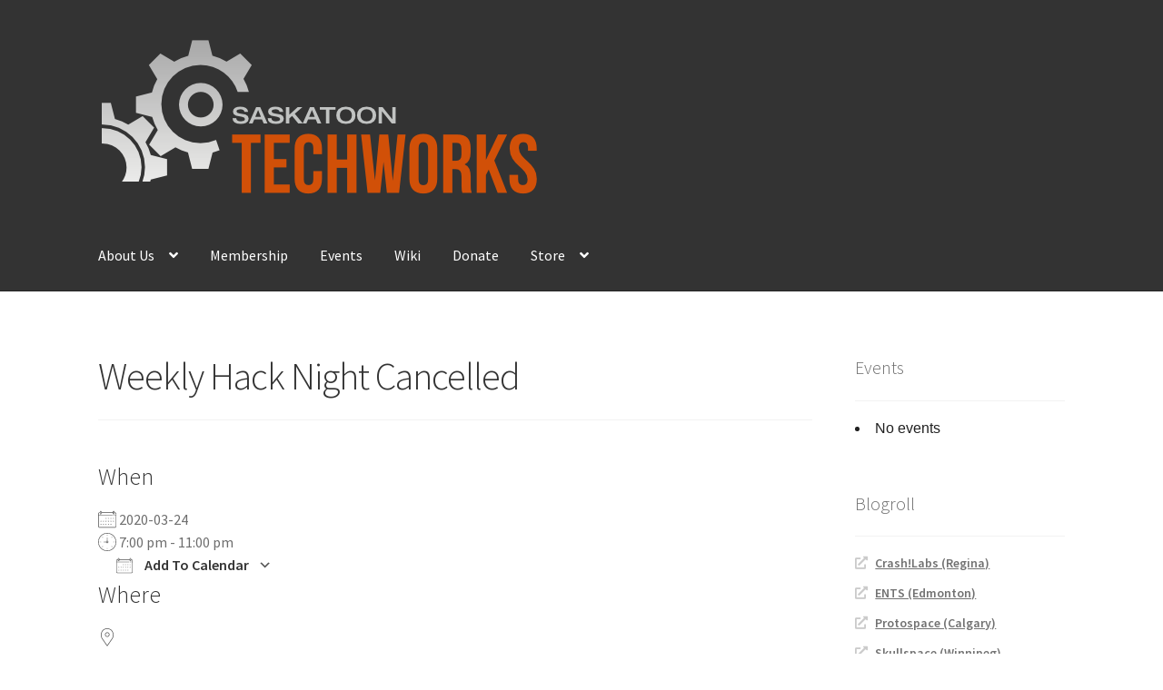

--- FILE ---
content_type: text/html; charset=UTF-8
request_url: https://sktechworks.ca/events/weekly-hack-night-168/
body_size: 11899
content:
<!doctype html>
<html lang="en-US">
<head>
<meta charset="UTF-8">
<meta name="viewport" content="width=device-width, initial-scale=1">
<link rel="profile" href="http://gmpg.org/xfn/11">
<link rel="pingback" href="https://sktechworks.ca/xmlrpc.php">

<title>Weekly Hack Night Cancelled &#8211; Saskatoon TechWorks</title>
<meta name='robots' content='max-image-preview:large' />
	<style>img:is([sizes="auto" i], [sizes^="auto," i]) { contain-intrinsic-size: 3000px 1500px }</style>
	<link rel='dns-prefetch' href='//www.googletagmanager.com' />
<link rel='dns-prefetch' href='//fonts.googleapis.com' />
<link rel="alternate" type="application/rss+xml" title="Saskatoon TechWorks &raquo; Feed" href="https://sktechworks.ca/feed/" />
        <script type="text/javascript">
        (function() {
            document.addEventListener('DOMContentLoaded', function() {
                var images = document.querySelectorAll('img[data-wp-on-async--click]');
                for (var i = 0; i < images.length; i++) {
                    var img = images[i];
                    var attributes = img.attributes;
                    for (var j = attributes.length - 1; j >= 0; j--) {
                        var attr = attributes[j];
                        if (attr.name.indexOf('data-wp-') === 0) {
                            img.removeAttribute(attr.name);
                        }
                    }
                }
            });
            
            document.addEventListener('click', function(e) {
                var target = e.target;
                
                if (target.tagName === 'IMG' && target.hasAttribute('data-wp-on-async--click')) {
                    e.preventDefault();
                    e.stopPropagation();
                    e.stopImmediatePropagation();
                    return false;
                }
                
                if (target.tagName === 'A' && target.querySelector('img[data-wp-on-async--click]')) {
                    e.preventDefault();
                    e.stopPropagation();
                    e.stopImmediatePropagation();
                    return false;
                }
            }, true);
        })();
        </script>
        <script>
window._wpemojiSettings = {"baseUrl":"https:\/\/s.w.org\/images\/core\/emoji\/16.0.1\/72x72\/","ext":".png","svgUrl":"https:\/\/s.w.org\/images\/core\/emoji\/16.0.1\/svg\/","svgExt":".svg","source":{"concatemoji":"https:\/\/sktechworks.ca\/wp-includes\/js\/wp-emoji-release.min.js?ver=6.8.3"}};
/*! This file is auto-generated */
!function(s,n){var o,i,e;function c(e){try{var t={supportTests:e,timestamp:(new Date).valueOf()};sessionStorage.setItem(o,JSON.stringify(t))}catch(e){}}function p(e,t,n){e.clearRect(0,0,e.canvas.width,e.canvas.height),e.fillText(t,0,0);var t=new Uint32Array(e.getImageData(0,0,e.canvas.width,e.canvas.height).data),a=(e.clearRect(0,0,e.canvas.width,e.canvas.height),e.fillText(n,0,0),new Uint32Array(e.getImageData(0,0,e.canvas.width,e.canvas.height).data));return t.every(function(e,t){return e===a[t]})}function u(e,t){e.clearRect(0,0,e.canvas.width,e.canvas.height),e.fillText(t,0,0);for(var n=e.getImageData(16,16,1,1),a=0;a<n.data.length;a++)if(0!==n.data[a])return!1;return!0}function f(e,t,n,a){switch(t){case"flag":return n(e,"\ud83c\udff3\ufe0f\u200d\u26a7\ufe0f","\ud83c\udff3\ufe0f\u200b\u26a7\ufe0f")?!1:!n(e,"\ud83c\udde8\ud83c\uddf6","\ud83c\udde8\u200b\ud83c\uddf6")&&!n(e,"\ud83c\udff4\udb40\udc67\udb40\udc62\udb40\udc65\udb40\udc6e\udb40\udc67\udb40\udc7f","\ud83c\udff4\u200b\udb40\udc67\u200b\udb40\udc62\u200b\udb40\udc65\u200b\udb40\udc6e\u200b\udb40\udc67\u200b\udb40\udc7f");case"emoji":return!a(e,"\ud83e\udedf")}return!1}function g(e,t,n,a){var r="undefined"!=typeof WorkerGlobalScope&&self instanceof WorkerGlobalScope?new OffscreenCanvas(300,150):s.createElement("canvas"),o=r.getContext("2d",{willReadFrequently:!0}),i=(o.textBaseline="top",o.font="600 32px Arial",{});return e.forEach(function(e){i[e]=t(o,e,n,a)}),i}function t(e){var t=s.createElement("script");t.src=e,t.defer=!0,s.head.appendChild(t)}"undefined"!=typeof Promise&&(o="wpEmojiSettingsSupports",i=["flag","emoji"],n.supports={everything:!0,everythingExceptFlag:!0},e=new Promise(function(e){s.addEventListener("DOMContentLoaded",e,{once:!0})}),new Promise(function(t){var n=function(){try{var e=JSON.parse(sessionStorage.getItem(o));if("object"==typeof e&&"number"==typeof e.timestamp&&(new Date).valueOf()<e.timestamp+604800&&"object"==typeof e.supportTests)return e.supportTests}catch(e){}return null}();if(!n){if("undefined"!=typeof Worker&&"undefined"!=typeof OffscreenCanvas&&"undefined"!=typeof URL&&URL.createObjectURL&&"undefined"!=typeof Blob)try{var e="postMessage("+g.toString()+"("+[JSON.stringify(i),f.toString(),p.toString(),u.toString()].join(",")+"));",a=new Blob([e],{type:"text/javascript"}),r=new Worker(URL.createObjectURL(a),{name:"wpTestEmojiSupports"});return void(r.onmessage=function(e){c(n=e.data),r.terminate(),t(n)})}catch(e){}c(n=g(i,f,p,u))}t(n)}).then(function(e){for(var t in e)n.supports[t]=e[t],n.supports.everything=n.supports.everything&&n.supports[t],"flag"!==t&&(n.supports.everythingExceptFlag=n.supports.everythingExceptFlag&&n.supports[t]);n.supports.everythingExceptFlag=n.supports.everythingExceptFlag&&!n.supports.flag,n.DOMReady=!1,n.readyCallback=function(){n.DOMReady=!0}}).then(function(){return e}).then(function(){var e;n.supports.everything||(n.readyCallback(),(e=n.source||{}).concatemoji?t(e.concatemoji):e.wpemoji&&e.twemoji&&(t(e.twemoji),t(e.wpemoji)))}))}((window,document),window._wpemojiSettings);
</script>
<style id='wp-emoji-styles-inline-css'>

	img.wp-smiley, img.emoji {
		display: inline !important;
		border: none !important;
		box-shadow: none !important;
		height: 1em !important;
		width: 1em !important;
		margin: 0 0.07em !important;
		vertical-align: -0.1em !important;
		background: none !important;
		padding: 0 !important;
	}
</style>
<link rel='stylesheet' id='wp-block-library-css' href='https://sktechworks.ca/wp-content/plugins/gutenberg/build/block-library/style.css?ver=21.9.0' media='all' />
<link rel='stylesheet' id='wp-block-library-theme-css' href='https://sktechworks.ca/wp-content/plugins/gutenberg/build/block-library/theme.css?ver=21.9.0' media='all' />
<style id='classic-theme-styles-inline-css'>
/*! This file is auto-generated */
.wp-block-button__link{color:#fff;background-color:#32373c;border-radius:9999px;box-shadow:none;text-decoration:none;padding:calc(.667em + 2px) calc(1.333em + 2px);font-size:1.125em}.wp-block-file__button{background:#32373c;color:#fff;text-decoration:none}
</style>
<link rel='stylesheet' id='storefront-gutenberg-blocks-css' href='https://sktechworks.ca/wp-content/themes/storefront/assets/css/base/gutenberg-blocks.css?ver=4.6.1' media='all' />
<style id='storefront-gutenberg-blocks-inline-css'>

				.wp-block-button__link:not(.has-text-color) {
					color: #333333;
				}

				.wp-block-button__link:not(.has-text-color):hover,
				.wp-block-button__link:not(.has-text-color):focus,
				.wp-block-button__link:not(.has-text-color):active {
					color: #333333;
				}

				.wp-block-button__link:not(.has-background) {
					background-color: #eeeeee;
				}

				.wp-block-button__link:not(.has-background):hover,
				.wp-block-button__link:not(.has-background):focus,
				.wp-block-button__link:not(.has-background):active {
					border-color: #d5d5d5;
					background-color: #d5d5d5;
				}

				.wc-block-grid__products .wc-block-grid__product .wp-block-button__link {
					background-color: #eeeeee;
					border-color: #eeeeee;
					color: #333333;
				}

				.wp-block-quote footer,
				.wp-block-quote cite,
				.wp-block-quote__citation {
					color: #6d6d6d;
				}

				.wp-block-pullquote cite,
				.wp-block-pullquote footer,
				.wp-block-pullquote__citation {
					color: #6d6d6d;
				}

				.wp-block-image figcaption {
					color: #6d6d6d;
				}

				.wp-block-separator.is-style-dots::before {
					color: #333333;
				}

				.wp-block-file a.wp-block-file__button {
					color: #333333;
					background-color: #eeeeee;
					border-color: #eeeeee;
				}

				.wp-block-file a.wp-block-file__button:hover,
				.wp-block-file a.wp-block-file__button:focus,
				.wp-block-file a.wp-block-file__button:active {
					color: #333333;
					background-color: #d5d5d5;
				}

				.wp-block-code,
				.wp-block-preformatted pre {
					color: #6d6d6d;
				}

				.wp-block-table:not( .has-background ):not( .is-style-stripes ) tbody tr:nth-child(2n) td {
					background-color: #fdfdfd;
				}

				.wp-block-cover .wp-block-cover__inner-container h1:not(.has-text-color),
				.wp-block-cover .wp-block-cover__inner-container h2:not(.has-text-color),
				.wp-block-cover .wp-block-cover__inner-container h3:not(.has-text-color),
				.wp-block-cover .wp-block-cover__inner-container h4:not(.has-text-color),
				.wp-block-cover .wp-block-cover__inner-container h5:not(.has-text-color),
				.wp-block-cover .wp-block-cover__inner-container h6:not(.has-text-color) {
					color: #000000;
				}

				.wc-block-components-price-slider__range-input-progress,
				.rtl .wc-block-components-price-slider__range-input-progress {
					--range-color: #222222;
				}

				/* Target only IE11 */
				@media all and (-ms-high-contrast: none), (-ms-high-contrast: active) {
					.wc-block-components-price-slider__range-input-progress {
						background: #222222;
					}
				}

				.wc-block-components-button:not(.is-link) {
					background-color: #333333;
					color: #ffffff;
				}

				.wc-block-components-button:not(.is-link):hover,
				.wc-block-components-button:not(.is-link):focus,
				.wc-block-components-button:not(.is-link):active {
					background-color: #1a1a1a;
					color: #ffffff;
				}

				.wc-block-components-button:not(.is-link):disabled {
					background-color: #333333;
					color: #ffffff;
				}

				.wc-block-cart__submit-container {
					background-color: #ffffff;
				}

				.wc-block-cart__submit-container::before {
					color: rgba(220,220,220,0.5);
				}

				.wc-block-components-order-summary-item__quantity {
					background-color: #ffffff;
					border-color: #6d6d6d;
					box-shadow: 0 0 0 2px #ffffff;
					color: #6d6d6d;
				}
			
</style>
<link rel='stylesheet' id='events-manager-css' href='https://sktechworks.ca/wp-content/plugins/events-manager/includes/css/events-manager.min.css?ver=7.2.2.1' media='all' />
<style id='global-styles-inline-css'>
:root{--wp--preset--aspect-ratio--square: 1;--wp--preset--aspect-ratio--4-3: 4/3;--wp--preset--aspect-ratio--3-4: 3/4;--wp--preset--aspect-ratio--3-2: 3/2;--wp--preset--aspect-ratio--2-3: 2/3;--wp--preset--aspect-ratio--16-9: 16/9;--wp--preset--aspect-ratio--9-16: 9/16;--wp--preset--color--black: #000000;--wp--preset--color--cyan-bluish-gray: #abb8c3;--wp--preset--color--white: #ffffff;--wp--preset--color--pale-pink: #f78da7;--wp--preset--color--vivid-red: #cf2e2e;--wp--preset--color--luminous-vivid-orange: #ff6900;--wp--preset--color--luminous-vivid-amber: #fcb900;--wp--preset--color--light-green-cyan: #7bdcb5;--wp--preset--color--vivid-green-cyan: #00d084;--wp--preset--color--pale-cyan-blue: #8ed1fc;--wp--preset--color--vivid-cyan-blue: #0693e3;--wp--preset--color--vivid-purple: #9b51e0;--wp--preset--gradient--vivid-cyan-blue-to-vivid-purple: linear-gradient(135deg,rgb(6,147,227) 0%,rgb(155,81,224) 100%);--wp--preset--gradient--light-green-cyan-to-vivid-green-cyan: linear-gradient(135deg,rgb(122,220,180) 0%,rgb(0,208,130) 100%);--wp--preset--gradient--luminous-vivid-amber-to-luminous-vivid-orange: linear-gradient(135deg,rgb(252,185,0) 0%,rgb(255,105,0) 100%);--wp--preset--gradient--luminous-vivid-orange-to-vivid-red: linear-gradient(135deg,rgb(255,105,0) 0%,rgb(207,46,46) 100%);--wp--preset--gradient--very-light-gray-to-cyan-bluish-gray: linear-gradient(135deg,rgb(238,238,238) 0%,rgb(169,184,195) 100%);--wp--preset--gradient--cool-to-warm-spectrum: linear-gradient(135deg,rgb(74,234,220) 0%,rgb(151,120,209) 20%,rgb(207,42,186) 40%,rgb(238,44,130) 60%,rgb(251,105,98) 80%,rgb(254,248,76) 100%);--wp--preset--gradient--blush-light-purple: linear-gradient(135deg,rgb(255,206,236) 0%,rgb(152,150,240) 100%);--wp--preset--gradient--blush-bordeaux: linear-gradient(135deg,rgb(254,205,165) 0%,rgb(254,45,45) 50%,rgb(107,0,62) 100%);--wp--preset--gradient--luminous-dusk: linear-gradient(135deg,rgb(255,203,112) 0%,rgb(199,81,192) 50%,rgb(65,88,208) 100%);--wp--preset--gradient--pale-ocean: linear-gradient(135deg,rgb(255,245,203) 0%,rgb(182,227,212) 50%,rgb(51,167,181) 100%);--wp--preset--gradient--electric-grass: linear-gradient(135deg,rgb(202,248,128) 0%,rgb(113,206,126) 100%);--wp--preset--gradient--midnight: linear-gradient(135deg,rgb(2,3,129) 0%,rgb(40,116,252) 100%);--wp--preset--font-size--small: 14px;--wp--preset--font-size--medium: 23px;--wp--preset--font-size--large: 26px;--wp--preset--font-size--x-large: 42px;--wp--preset--font-size--normal: 16px;--wp--preset--font-size--huge: 37px;--wp--preset--spacing--20: 0.44rem;--wp--preset--spacing--30: 0.67rem;--wp--preset--spacing--40: 1rem;--wp--preset--spacing--50: 1.5rem;--wp--preset--spacing--60: 2.25rem;--wp--preset--spacing--70: 3.38rem;--wp--preset--spacing--80: 5.06rem;--wp--preset--shadow--natural: 6px 6px 9px rgba(0, 0, 0, 0.2);--wp--preset--shadow--deep: 12px 12px 50px rgba(0, 0, 0, 0.4);--wp--preset--shadow--sharp: 6px 6px 0px rgba(0, 0, 0, 0.2);--wp--preset--shadow--outlined: 6px 6px 0px -3px rgb(255, 255, 255), 6px 6px rgb(0, 0, 0);--wp--preset--shadow--crisp: 6px 6px 0px rgb(0, 0, 0);}:root :where(.is-layout-flow) > :first-child{margin-block-start: 0;}:root :where(.is-layout-flow) > :last-child{margin-block-end: 0;}:root :where(.is-layout-flow) > *{margin-block-start: 24px;margin-block-end: 0;}:root :where(.is-layout-constrained) > :first-child{margin-block-start: 0;}:root :where(.is-layout-constrained) > :last-child{margin-block-end: 0;}:root :where(.is-layout-constrained) > *{margin-block-start: 24px;margin-block-end: 0;}:root :where(.is-layout-flex){gap: 24px;}:root :where(.is-layout-grid){gap: 24px;}body .is-layout-flex{display: flex;}.is-layout-flex{flex-wrap: wrap;align-items: center;}.is-layout-flex > :is(*, div){margin: 0;}body .is-layout-grid{display: grid;}.is-layout-grid > :is(*, div){margin: 0;}.has-black-color{color: var(--wp--preset--color--black) !important;}.has-cyan-bluish-gray-color{color: var(--wp--preset--color--cyan-bluish-gray) !important;}.has-white-color{color: var(--wp--preset--color--white) !important;}.has-pale-pink-color{color: var(--wp--preset--color--pale-pink) !important;}.has-vivid-red-color{color: var(--wp--preset--color--vivid-red) !important;}.has-luminous-vivid-orange-color{color: var(--wp--preset--color--luminous-vivid-orange) !important;}.has-luminous-vivid-amber-color{color: var(--wp--preset--color--luminous-vivid-amber) !important;}.has-light-green-cyan-color{color: var(--wp--preset--color--light-green-cyan) !important;}.has-vivid-green-cyan-color{color: var(--wp--preset--color--vivid-green-cyan) !important;}.has-pale-cyan-blue-color{color: var(--wp--preset--color--pale-cyan-blue) !important;}.has-vivid-cyan-blue-color{color: var(--wp--preset--color--vivid-cyan-blue) !important;}.has-vivid-purple-color{color: var(--wp--preset--color--vivid-purple) !important;}.has-black-background-color{background-color: var(--wp--preset--color--black) !important;}.has-cyan-bluish-gray-background-color{background-color: var(--wp--preset--color--cyan-bluish-gray) !important;}.has-white-background-color{background-color: var(--wp--preset--color--white) !important;}.has-pale-pink-background-color{background-color: var(--wp--preset--color--pale-pink) !important;}.has-vivid-red-background-color{background-color: var(--wp--preset--color--vivid-red) !important;}.has-luminous-vivid-orange-background-color{background-color: var(--wp--preset--color--luminous-vivid-orange) !important;}.has-luminous-vivid-amber-background-color{background-color: var(--wp--preset--color--luminous-vivid-amber) !important;}.has-light-green-cyan-background-color{background-color: var(--wp--preset--color--light-green-cyan) !important;}.has-vivid-green-cyan-background-color{background-color: var(--wp--preset--color--vivid-green-cyan) !important;}.has-pale-cyan-blue-background-color{background-color: var(--wp--preset--color--pale-cyan-blue) !important;}.has-vivid-cyan-blue-background-color{background-color: var(--wp--preset--color--vivid-cyan-blue) !important;}.has-vivid-purple-background-color{background-color: var(--wp--preset--color--vivid-purple) !important;}.has-black-border-color{border-color: var(--wp--preset--color--black) !important;}.has-cyan-bluish-gray-border-color{border-color: var(--wp--preset--color--cyan-bluish-gray) !important;}.has-white-border-color{border-color: var(--wp--preset--color--white) !important;}.has-pale-pink-border-color{border-color: var(--wp--preset--color--pale-pink) !important;}.has-vivid-red-border-color{border-color: var(--wp--preset--color--vivid-red) !important;}.has-luminous-vivid-orange-border-color{border-color: var(--wp--preset--color--luminous-vivid-orange) !important;}.has-luminous-vivid-amber-border-color{border-color: var(--wp--preset--color--luminous-vivid-amber) !important;}.has-light-green-cyan-border-color{border-color: var(--wp--preset--color--light-green-cyan) !important;}.has-vivid-green-cyan-border-color{border-color: var(--wp--preset--color--vivid-green-cyan) !important;}.has-pale-cyan-blue-border-color{border-color: var(--wp--preset--color--pale-cyan-blue) !important;}.has-vivid-cyan-blue-border-color{border-color: var(--wp--preset--color--vivid-cyan-blue) !important;}.has-vivid-purple-border-color{border-color: var(--wp--preset--color--vivid-purple) !important;}.has-vivid-cyan-blue-to-vivid-purple-gradient-background{background: var(--wp--preset--gradient--vivid-cyan-blue-to-vivid-purple) !important;}.has-light-green-cyan-to-vivid-green-cyan-gradient-background{background: var(--wp--preset--gradient--light-green-cyan-to-vivid-green-cyan) !important;}.has-luminous-vivid-amber-to-luminous-vivid-orange-gradient-background{background: var(--wp--preset--gradient--luminous-vivid-amber-to-luminous-vivid-orange) !important;}.has-luminous-vivid-orange-to-vivid-red-gradient-background{background: var(--wp--preset--gradient--luminous-vivid-orange-to-vivid-red) !important;}.has-very-light-gray-to-cyan-bluish-gray-gradient-background{background: var(--wp--preset--gradient--very-light-gray-to-cyan-bluish-gray) !important;}.has-cool-to-warm-spectrum-gradient-background{background: var(--wp--preset--gradient--cool-to-warm-spectrum) !important;}.has-blush-light-purple-gradient-background{background: var(--wp--preset--gradient--blush-light-purple) !important;}.has-blush-bordeaux-gradient-background{background: var(--wp--preset--gradient--blush-bordeaux) !important;}.has-luminous-dusk-gradient-background{background: var(--wp--preset--gradient--luminous-dusk) !important;}.has-pale-ocean-gradient-background{background: var(--wp--preset--gradient--pale-ocean) !important;}.has-electric-grass-gradient-background{background: var(--wp--preset--gradient--electric-grass) !important;}.has-midnight-gradient-background{background: var(--wp--preset--gradient--midnight) !important;}.has-small-font-size{font-size: var(--wp--preset--font-size--small) !important;}.has-medium-font-size{font-size: var(--wp--preset--font-size--medium) !important;}.has-large-font-size{font-size: var(--wp--preset--font-size--large) !important;}.has-x-large-font-size{font-size: var(--wp--preset--font-size--x-large) !important;}
:root :where(.wp-block-pullquote){font-size: 1.5em;line-height: 1.6;}
</style>
<link rel='stylesheet' id='sharify-css' href='https://sktechworks.ca/wp-content/plugins/sharify/sharify-style.php' media='all' />
<link rel='stylesheet' id='sharify-icon-css' href='https://sktechworks.ca/wp-content/plugins/sharify/icon/css/sharify.css' media='all' />
<link rel='stylesheet' id='sharify-font-css' href='https://fonts.googleapis.com/css?family=Roboto+Condensed:400' media='all' />
<link rel='stylesheet' id='storefront-style-css' href='https://sktechworks.ca/wp-content/themes/storefront/style.css?ver=4.6.1' media='all' />
<style id='storefront-style-inline-css'>

			.main-navigation ul li a,
			.site-title a,
			ul.menu li a,
			.site-branding h1 a,
			button.menu-toggle,
			button.menu-toggle:hover,
			.handheld-navigation .dropdown-toggle {
				color: #ffffff;
			}

			button.menu-toggle,
			button.menu-toggle:hover {
				border-color: #ffffff;
			}

			.main-navigation ul li a:hover,
			.main-navigation ul li:hover > a,
			.site-title a:hover,
			.site-header ul.menu li.current-menu-item > a {
				color: #ffffff;
			}

			table:not( .has-background ) th {
				background-color: #f8f8f8;
			}

			table:not( .has-background ) tbody td {
				background-color: #fdfdfd;
			}

			table:not( .has-background ) tbody tr:nth-child(2n) td,
			fieldset,
			fieldset legend {
				background-color: #fbfbfb;
			}

			.site-header,
			.secondary-navigation ul ul,
			.main-navigation ul.menu > li.menu-item-has-children:after,
			.secondary-navigation ul.menu ul,
			.storefront-handheld-footer-bar,
			.storefront-handheld-footer-bar ul li > a,
			.storefront-handheld-footer-bar ul li.search .site-search,
			button.menu-toggle,
			button.menu-toggle:hover {
				background-color: #333333;
			}

			p.site-description,
			.site-header,
			.storefront-handheld-footer-bar {
				color: #bbbbbb;
			}

			button.menu-toggle:after,
			button.menu-toggle:before,
			button.menu-toggle span:before {
				background-color: #ffffff;
			}

			h1, h2, h3, h4, h5, h6, .wc-block-grid__product-title {
				color: #333333;
			}

			.widget h1 {
				border-bottom-color: #333333;
			}

			body,
			.secondary-navigation a {
				color: #6d6d6d;
			}

			.widget-area .widget a,
			.hentry .entry-header .posted-on a,
			.hentry .entry-header .post-author a,
			.hentry .entry-header .post-comments a,
			.hentry .entry-header .byline a {
				color: #727272;
			}

			a {
				color: #222222;
			}

			a:focus,
			button:focus,
			.button.alt:focus,
			input:focus,
			textarea:focus,
			input[type="button"]:focus,
			input[type="reset"]:focus,
			input[type="submit"]:focus,
			input[type="email"]:focus,
			input[type="tel"]:focus,
			input[type="url"]:focus,
			input[type="password"]:focus,
			input[type="search"]:focus {
				outline-color: #222222;
			}

			button, input[type="button"], input[type="reset"], input[type="submit"], .button, .widget a.button {
				background-color: #eeeeee;
				border-color: #eeeeee;
				color: #333333;
			}

			button:hover, input[type="button"]:hover, input[type="reset"]:hover, input[type="submit"]:hover, .button:hover, .widget a.button:hover {
				background-color: #d5d5d5;
				border-color: #d5d5d5;
				color: #333333;
			}

			button.alt, input[type="button"].alt, input[type="reset"].alt, input[type="submit"].alt, .button.alt, .widget-area .widget a.button.alt {
				background-color: #333333;
				border-color: #333333;
				color: #ffffff;
			}

			button.alt:hover, input[type="button"].alt:hover, input[type="reset"].alt:hover, input[type="submit"].alt:hover, .button.alt:hover, .widget-area .widget a.button.alt:hover {
				background-color: #1a1a1a;
				border-color: #1a1a1a;
				color: #ffffff;
			}

			.pagination .page-numbers li .page-numbers.current {
				background-color: #e6e6e6;
				color: #636363;
			}

			#comments .comment-list .comment-content .comment-text {
				background-color: #f8f8f8;
			}

			.site-footer {
				background-color: #f0f0f0;
				color: #6d6d6d;
			}

			.site-footer a:not(.button):not(.components-button) {
				color: #333333;
			}

			.site-footer .storefront-handheld-footer-bar a:not(.button):not(.components-button) {
				color: #ffffff;
			}

			.site-footer h1, .site-footer h2, .site-footer h3, .site-footer h4, .site-footer h5, .site-footer h6, .site-footer .widget .widget-title, .site-footer .widget .widgettitle {
				color: #333333;
			}

			.page-template-template-homepage.has-post-thumbnail .type-page.has-post-thumbnail .entry-title {
				color: #000000;
			}

			.page-template-template-homepage.has-post-thumbnail .type-page.has-post-thumbnail .entry-content {
				color: #000000;
			}

			@media screen and ( min-width: 768px ) {
				.secondary-navigation ul.menu a:hover {
					color: #d4d4d4;
				}

				.secondary-navigation ul.menu a {
					color: #bbbbbb;
				}

				.main-navigation ul.menu ul.sub-menu,
				.main-navigation ul.nav-menu ul.children {
					background-color: #242424;
				}

				.site-header {
					border-bottom-color: #242424;
				}
			}
</style>
<link rel='stylesheet' id='storefront-icons-css' href='https://sktechworks.ca/wp-content/themes/storefront/assets/css/base/icons.css?ver=4.6.1' media='all' />
<link rel='stylesheet' id='storefront-fonts-css' href='https://fonts.googleapis.com/css?family=Source+Sans+Pro%3A400%2C300%2C300italic%2C400italic%2C600%2C700%2C900&#038;subset=latin%2Clatin-ext&#038;ver=4.6.1' media='all' />
<link rel='stylesheet' id='slb_core-css' href='https://sktechworks.ca/wp-content/plugins/simple-lightbox/client/css/app.css?ver=2.9.4' media='all' />
<link rel='stylesheet' id='custom-css-css' href='https://sktechworks.ca/wp-content/plugins/theme-customisations/custom/style.css?ver=6.8.3' media='all' />
<script src="https://sktechworks.ca/wp-includes/js/jquery/jquery.min.js?ver=3.7.1" id="jquery-core-js"></script>
<script src="https://sktechworks.ca/wp-includes/js/jquery/jquery-migrate.min.js?ver=3.4.1" id="jquery-migrate-js"></script>
<script src="https://sktechworks.ca/wp-includes/js/jquery/ui/core.min.js?ver=1.13.3" id="jquery-ui-core-js"></script>
<script src="https://sktechworks.ca/wp-includes/js/jquery/ui/mouse.min.js?ver=1.13.3" id="jquery-ui-mouse-js"></script>
<script src="https://sktechworks.ca/wp-includes/js/jquery/ui/sortable.min.js?ver=1.13.3" id="jquery-ui-sortable-js"></script>
<script src="https://sktechworks.ca/wp-includes/js/jquery/ui/datepicker.min.js?ver=1.13.3" id="jquery-ui-datepicker-js"></script>
<script id="jquery-ui-datepicker-js-after">
jQuery(function(jQuery){jQuery.datepicker.setDefaults({"closeText":"Close","currentText":"Today","monthNames":["January","February","March","April","May","June","July","August","September","October","November","December"],"monthNamesShort":["Jan","Feb","Mar","Apr","May","Jun","Jul","Aug","Sep","Oct","Nov","Dec"],"nextText":"Next","prevText":"Previous","dayNames":["Sunday","Monday","Tuesday","Wednesday","Thursday","Friday","Saturday"],"dayNamesShort":["Sun","Mon","Tue","Wed","Thu","Fri","Sat"],"dayNamesMin":["S","M","T","W","T","F","S"],"dateFormat":"yy-mm-dd","firstDay":0,"isRTL":false});});
</script>
<script src="https://sktechworks.ca/wp-includes/js/jquery/ui/resizable.min.js?ver=1.13.3" id="jquery-ui-resizable-js"></script>
<script src="https://sktechworks.ca/wp-includes/js/jquery/ui/draggable.min.js?ver=1.13.3" id="jquery-ui-draggable-js"></script>
<script src="https://sktechworks.ca/wp-includes/js/jquery/ui/controlgroup.min.js?ver=1.13.3" id="jquery-ui-controlgroup-js"></script>
<script src="https://sktechworks.ca/wp-includes/js/jquery/ui/checkboxradio.min.js?ver=1.13.3" id="jquery-ui-checkboxradio-js"></script>
<script src="https://sktechworks.ca/wp-includes/js/jquery/ui/button.min.js?ver=1.13.3" id="jquery-ui-button-js"></script>
<script src="https://sktechworks.ca/wp-includes/js/jquery/ui/dialog.min.js?ver=1.13.3" id="jquery-ui-dialog-js"></script>
<script id="events-manager-js-extra">
var EM = {"ajaxurl":"https:\/\/sktechworks.ca\/wp-admin\/admin-ajax.php","locationajaxurl":"https:\/\/sktechworks.ca\/wp-admin\/admin-ajax.php?action=locations_search","firstDay":"0","locale":"en","dateFormat":"yy-mm-dd","ui_css":"https:\/\/sktechworks.ca\/wp-content\/plugins\/events-manager\/includes\/css\/jquery-ui\/build.min.css","show24hours":"0","is_ssl":"1","autocomplete_limit":"10","calendar":{"breakpoints":{"small":560,"medium":908,"large":false}},"phone":"","datepicker":{"format":"Y-m-d"},"search":{"breakpoints":{"small":650,"medium":850,"full":false}},"url":"https:\/\/sktechworks.ca\/wp-content\/plugins\/events-manager","assets":{"input.em-uploader":{"js":{"em-uploader":{"url":"https:\/\/sktechworks.ca\/wp-content\/plugins\/events-manager\/includes\/js\/em-uploader.js?v=7.2.2.1","event":"em_uploader_ready"}}},".em-event-editor":{"js":{"event-editor":{"url":"https:\/\/sktechworks.ca\/wp-content\/plugins\/events-manager\/includes\/js\/events-manager-event-editor.js?v=7.2.2.1","event":"em_event_editor_ready"}},"css":{"event-editor":"https:\/\/sktechworks.ca\/wp-content\/plugins\/events-manager\/includes\/css\/events-manager-event-editor.min.css?v=7.2.2.1"}},".em-recurrence-sets, .em-timezone":{"js":{"luxon":{"url":"luxon\/luxon.js?v=7.2.2.1","event":"em_luxon_ready"}}},".em-booking-form, #em-booking-form, .em-booking-recurring, .em-event-booking-form":{"js":{"em-bookings":{"url":"https:\/\/sktechworks.ca\/wp-content\/plugins\/events-manager\/includes\/js\/bookingsform.js?v=7.2.2.1","event":"em_booking_form_js_loaded"}}},"#em-opt-archetypes":{"js":{"archetypes":"https:\/\/sktechworks.ca\/wp-content\/plugins\/events-manager\/includes\/js\/admin-archetype-editor.js?v=7.2.2.1","archetypes_ms":"https:\/\/sktechworks.ca\/wp-content\/plugins\/events-manager\/includes\/js\/admin-archetypes.js?v=7.2.2.1","qs":"qs\/qs.js?v=7.2.2.1"}}},"cached":"","txt_search":"Search","txt_searching":"Searching...","txt_loading":"Loading..."};
</script>
<script src="https://sktechworks.ca/wp-content/plugins/events-manager/includes/js/events-manager.js?ver=7.2.2.1" id="events-manager-js"></script>
<script src="https://sktechworks.ca/wp-content/plugins/theme-customisations/custom/custom.js?ver=6.8.3" id="custom-js-js"></script>

<!-- Google tag (gtag.js) snippet added by Site Kit -->
<!-- Google Analytics snippet added by Site Kit -->
<script src="https://www.googletagmanager.com/gtag/js?id=G-6WVJ88LPEB" id="google_gtagjs-js" async></script>
<script id="google_gtagjs-js-after">
window.dataLayer = window.dataLayer || [];function gtag(){dataLayer.push(arguments);}
gtag("set","linker",{"domains":["sktechworks.ca"]});
gtag("js", new Date());
gtag("set", "developer_id.dZTNiMT", true);
gtag("config", "G-6WVJ88LPEB");
</script>
<link rel="https://api.w.org/" href="https://sktechworks.ca/wp-json/" /><link rel="EditURI" type="application/rsd+xml" title="RSD" href="https://sktechworks.ca/xmlrpc.php?rsd" />
<meta name="generator" content="WordPress 6.8.3" />
<link rel="canonical" href="https://sktechworks.ca/events/weekly-hack-night-168/" />
<link rel='shortlink' href='https://sktechworks.ca/?p=23924' />
<link rel="alternate" title="oEmbed (JSON)" type="application/json+oembed" href="https://sktechworks.ca/wp-json/oembed/1.0/embed?url=https%3A%2F%2Fsktechworks.ca%2Fevents%2Fweekly-hack-night-168%2F" />
<link rel="alternate" title="oEmbed (XML)" type="text/xml+oembed" href="https://sktechworks.ca/wp-json/oembed/1.0/embed?url=https%3A%2F%2Fsktechworks.ca%2Fevents%2Fweekly-hack-night-168%2F&#038;format=xml" />
<meta name="generator" content="Site Kit by Google 1.164.0" /></head>

<body class="wp-singular event-template-default single single-event postid-23924 wp-custom-logo wp-embed-responsive wp-theme-storefront ml-lightbox-excluded metaslider-plugin group-blog no-wc-breadcrumb storefront-align-wide right-sidebar">



<div id="page" class="hfeed site">
	
	<header id="masthead" class="site-header" role="banner" style="">

		<div class="col-full">		<a class="skip-link screen-reader-text" href="#site-navigation">Skip to navigation</a>
		<a class="skip-link screen-reader-text" href="#content">Skip to content</a>
				<div class="site-branding">
			<a href="https://sktechworks.ca/" class="custom-logo-link" rel="home"><img width="495" height="179" src="https://sktechworks.ca/wp-content/uploads/2016/10/TechWorks-Logo-Colour-for-dark-bg-gears-on-left.png" class="custom-logo" alt="Saskatoon TechWorks" decoding="async" fetchpriority="high" srcset="https://sktechworks.ca/wp-content/uploads/2016/10/TechWorks-Logo-Colour-for-dark-bg-gears-on-left.png 495w, https://sktechworks.ca/wp-content/uploads/2016/10/TechWorks-Logo-Colour-for-dark-bg-gears-on-left-416x150.png 416w, https://sktechworks.ca/wp-content/uploads/2016/10/TechWorks-Logo-Colour-for-dark-bg-gears-on-left-300x108.png 300w" sizes="(max-width: 495px) 100vw, 495px" /></a>		</div>
		</div><div class="storefront-primary-navigation"><div class="col-full">		<nav id="site-navigation" class="main-navigation" role="navigation" aria-label="Primary Navigation">
		<button id="site-navigation-menu-toggle" class="menu-toggle" aria-controls="site-navigation" aria-expanded="false"><span>Menu</span></button>
			<div class="primary-navigation"><ul id="menu-main" class="menu"><li id="menu-item-1406" class="menu-item menu-item-type-post_type menu-item-object-page menu-item-has-children menu-item-1406"><a href="https://sktechworks.ca/about-us/">About Us</a>
<ul class="sub-menu">
	<li id="menu-item-1417" class="menu-item menu-item-type-custom menu-item-object-custom menu-item-1417"><a href="http://sktechworks.ca/about-us/#space">Our Space</a></li>
	<li id="menu-item-1418" class="menu-item menu-item-type-custom menu-item-object-custom menu-item-1418"><a href="http://sktechworks.ca/about-us/#members">Our Members</a></li>
	<li id="menu-item-1419" class="menu-item menu-item-type-custom menu-item-object-custom menu-item-1419"><a href="http://sktechworks.ca/about-us/#contact">Contact Us</a></li>
	<li id="menu-item-1482" class="menu-item menu-item-type-post_type menu-item-object-page menu-item-1482"><a href="https://sktechworks.ca/history/">History</a></li>
	<li id="menu-item-1435" class="menu-item menu-item-type-custom menu-item-object-custom menu-item-1435"><a href="http://sktechworks.ca/about-us/#hours">Hours</a></li>
	<li id="menu-item-2029" class="menu-item menu-item-type-post_type menu-item-object-page menu-item-2029"><a href="https://sktechworks.ca/about-us/testimonials/">Testimonials</a></li>
	<li id="menu-item-2424" class="menu-item menu-item-type-custom menu-item-object-custom menu-item-2424"><a href="http://eepurl.com/dtFB19">Newsletter</a></li>
</ul>
</li>
<li id="menu-item-1407" class="menu-item menu-item-type-post_type menu-item-object-page menu-item-1407"><a href="https://sktechworks.ca/become-a-member/">Membership</a></li>
<li id="menu-item-1405" class="menu-item menu-item-type-post_type menu-item-object-page menu-item-1405"><a href="https://sktechworks.ca/events/">Events</a></li>
<li id="menu-item-1409" class="menu-item menu-item-type-post_type menu-item-object-page menu-item-1409"><a href="http://wiki.sktechworks.ca/">Wiki</a></li>
<li id="menu-item-1410" class="menu-item menu-item-type-post_type menu-item-object-page menu-item-1410"><a href="https://sktechworks.ca/donate/">Donate</a></li>
<li id="menu-item-1403" class="menu-item menu-item-type-post_type menu-item-object-page menu-item-has-children menu-item-1403"><a href="https://sktechworks.ca/store/">Store</a>
<ul class="sub-menu">
	<li id="menu-item-1489" class="menu-item menu-item-type-custom menu-item-object-custom menu-item-has-children menu-item-1489"><a href="http://sktechworks.ca/store/">Categories</a>
	<ul class="sub-menu">
		<li id="menu-item-1490" class="menu-item menu-item-type-custom menu-item-object-custom menu-item-1490"><a href="http://sktechworks.ca/product-category/electronics/">Electronics</a></li>
		<li id="menu-item-20438" class="menu-item menu-item-type-custom menu-item-object-custom menu-item-20438"><a href="https://sktechworks.ca/product-category/tools/">Tools and Materials</a></li>
		<li id="menu-item-20437" class="menu-item menu-item-type-custom menu-item-object-custom menu-item-20437"><a href="https://sktechworks.ca/product-category/workshops/">Workshops</a></li>
		<li id="menu-item-20436" class="menu-item menu-item-type-custom menu-item-object-custom menu-item-20436"><a href="https://sktechworks.ca/product-category/money/">Add Funds or Donate</a></li>
	</ul>
</li>
	<li id="menu-item-1404" class="menu-item menu-item-type-post_type menu-item-object-page menu-item-1404"><a href="https://sktechworks.ca/store/my-account/">My Account</a></li>
</ul>
</li>
</ul></div><div class="menu"><ul>
<li ><a href="https://sktechworks.ca/">Home</a></li><li class="page_item page-item-1014"><a href="https://sktechworks.ca/cart/">Cart</a></li>
<li class="page_item page-item-1015"><a href="https://sktechworks.ca/checkout/">Checkout</a></li>
<li class="page_item page-item-567"><a href="https://sktechworks.ca/events/">Events</a></li>
<li class="page_item page-item-1478"><a href="https://sktechworks.ca/history/">History</a></li>
<li class="page_item page-item-189 page_item_has_children"><a href="https://sktechworks.ca/about-us/">About Us</a>
<ul class='children'>
	<li class="page_item page-item-2027"><a href="https://sktechworks.ca/about-us/testimonials/">Testimonials</a></li>
</ul>
</li>
<li class="page_item page-item-12"><a href="https://sktechworks.ca/donate/">Donate</a></li>
<li class="page_item page-item-45"><a href="http://wiki.sktechworks.ca/">Wiki</a></li>
<li class="page_item page-item-64"><a href="https://sktechworks.ca/become-a-member/">Membership</a></li>
<li class="page_item page-item-1013 page_item_has_children"><a href="https://sktechworks.ca/store/">Store</a>
<ul class='children'>
	<li class="page_item page-item-1016"><a href="https://sktechworks.ca/store/my-account/">My Account</a></li>
</ul>
</li>
</ul></div>
		</nav><!-- #site-navigation -->
		</div></div>
	</header><!-- #masthead -->

	
	<div id="content" class="site-content" tabindex="-1">
		<div class="col-full">

		
	<div id="primary" class="content-area">
		<main id="main" class="site-main" role="main">

		
<article id="post-23924" class="post-23924 event type-event status-publish hentry event-categories-open-house event-categories-social">

			<header class="entry-header">
		<h1 class="entry-title">Weekly Hack Night Cancelled</h1>		</header><!-- .entry-header -->
				<div class="entry-content">
		<div class="em em-view-container" id="em-view-6" data-view="event">
	<div class="em-item em-item-single em-event em-event-single em-event-395 " id="em-event-6" data-view-id="6">
		
<section class="em-item-header"  style="--default-border:#a8d144;">
	
	<div class="em-item-meta">
		<section class="em-item-meta-column">
			<section class="em-event-when">
				<h3>When</h3>
				<div class="em-item-meta-line em-event-date em-event-meta-datetime">
					<span class="em-icon-calendar em-icon"></span>
					2020-03-24&nbsp;&nbsp;&nbsp;&nbsp;
				</div>
				<div class="em-item-meta-line em-event-time em-event-meta-datetime">
					<span class="em-icon-clock em-icon"></span>
					7:00 pm - 11:00 pm
				</div>
									<button type="button" class="em-event-add-to-calendar em-tooltip-ddm em-clickable input" data-button-width="match" data-tooltip-class="em-add-to-calendar-tooltip" data-content="em-event-add-to-colendar-content-655071261"><span class="em-icon em-icon-calendar"></span> Add To Calendar</button>
					<div class="em-tooltip-ddm-content em-event-add-to-calendar-content" id="em-event-add-to-colendar-content-655071261">
						<a class="em-a2c-download" href="https://sktechworks.ca/events/weekly-hack-night-168/ical/" target="_blank">Download ICS</a>
						<a class="em-a2c-google" href="https://www.google.com/calendar/event?action=TEMPLATE&#038;text=Weekly+Hack+Night+Cancelled&#038;dates=20200324T190000/20200324T230000&#038;details=Due+to+the+provincial+State+of+Emergency+regarding+COVID-19%2C+the+board+of+directors+of+Saskatoon+TechWorks+has+decided+that%2C+until+further+notice%2C+our+space+will+not+be+open+to+the+public.%C2%A0+Tuesday+night+%26%238220%3Bhack+nights%26%238221%3B+are+cancelled+until+the+situation+improves.&#038;location=412B+44th+Street+East%2C+Saskatoon%2C+SK%2C+S7K+0W1%2C+Canada&#038;trp=false&#038;sprop=https%3A%2F%2Fsktechworks.ca%2Fevents%2Fweekly-hack-night-168%2F&#038;sprop=name:Saskatoon+TechWorks&#038;ctz=America%2FRegina" target="_blank">Google Calendar</a>
						<a class="em-a2c-apple" href="webcal://sktechworks.ca/events/weekly-hack-night-168/ical/" target="_blank">iCalendar</a>
						<a class="em-a2c-office" href="https://outlook.office.com/calendar/0/deeplink/compose?allday=false&#038;body=Due+to+the+provincial+State+of+Emergency+regarding+COVID-19%2C+the+board+of+directors+of+Saskatoon+TechWorks+has+decided+that%2C+until+further+notice%2C+our+space+will+not+be+open+to+the+public.%C2%A0+Tuesday+night+%26%238220%3Bhack+nights%26%238221%3B+are+cancelled+until+the+situation+improves.&#038;location=412B+44th+Street+East%2C+Saskatoon%2C+SK%2C+S7K+0W1%2C+Canada&#038;path=/calendar/action/compose&#038;rru=addevent&#038;startdt=2020-03-24T19%3A00%3A00-06%3A00&#038;enddt=2020-03-24T23%3A00%3A00-06%3A00&#038;subject=Weekly+Hack+Night+Cancelled" target="_blank">Office 365</a>
						<a class="em-a2c-outlook" href="https://outlook.live.com/calendar/0/deeplink/compose?allday=false&#038;body=Due+to+the+provincial+State+of+Emergency+regarding+COVID-19%2C+the+board+of+directors+of+Saskatoon+TechWorks+has+decided+that%2C+until+further+notice%2C+our+space+will+not+be+open+to+the+public.%C2%A0+Tuesday+night+%26%238220%3Bhack+nights%26%238221%3B+are+cancelled+until+the+situation+improves.&#038;location=412B+44th+Street+East%2C+Saskatoon%2C+SK%2C+S7K+0W1%2C+Canada&#038;path=/calendar/action/compose&#038;rru=addevent&#038;startdt=2020-03-24T19%3A00%3A00-06%3A00&#038;enddt=2020-03-24T23%3A00%3A00-06%3A00&#038;subject=Weekly+Hack+Night+Cancelled" target="_blank">Outlook Live</a>
					</div>
					
			</section>
	
			
		</section>

		<section class="em-item-meta-column">
			
			<section class="em-event-where">
				<h3>Where</h3>
				<div class="em-item-meta-line em-event-location">
					<span class="em-icon-location em-icon"></span>
					<div>
						<a href="https://sktechworks.ca/locations/saskatoon-techworks-6/">Saskatoon TechWorks</a><br>
						412B 44th Street East, Saskatoon, SK, S7K 0W1
					</div>
				</div>
			</section>
			
			
			
			
			<section class="em-item-taxonomies">
				<h3>Event Type</h3>
				
				<div class="em-item-meta-line em-item-taxonomy em-event-categories">
					<span class="em-icon-category em-icon"></span>
					<div>	<ul class="event-categories">
					<li><a href="https://sktechworks.ca/events/categories/open-house/">Open House</a></li>
					<li><a href="https://sktechworks.ca/events/categories/social/">Social</a></li>
			</ul>
	</div>
				</div>
				
				
			</section>
			
		</section>
	</div>
</section>

<section class="em-event-location">
	
</section>

<section class="em-event-content">
	<p>Due to the provincial State of Emergency regarding COVID-19, the board of directors of Saskatoon TechWorks has decided that, until further notice, our space will not be open to the public.  Tuesday night &#8220;hack nights&#8221; are cancelled until the situation improves.</p>

</section>
	</div>
</div>
			</div><!-- .entry-content -->
		
		<aside class="entry-taxonomy">
						<div class="cat-links">
				Categories: <a href="https://sktechworks.ca/events/categories/open-house/" title="View all posts in Open House" rel="category tag">Open House</a>, <a href="https://sktechworks.ca/events/categories/social/" title="View all posts in Social" rel="category tag">Social</a>			</div>
			
					</aside>

		<nav id="post-navigation" class="navigation post-navigation" role="navigation" aria-label="Post Navigation"><h2 class="screen-reader-text">Post navigation</h2><div class="nav-links"><div class="nav-previous"><a href="https://sktechworks.ca/events/weekly-hack-night-167/" rel="prev"><span class="screen-reader-text">Previous post: </span>Weekly Hack Night</a></div><div class="nav-next"><a href="https://sktechworks.ca/events/weekly-hack-night-170/" rel="next"><span class="screen-reader-text">Next post: </span>Weekly Virtual Hack Night</a></div></div></nav>
</article><!-- #post-## -->

		</main><!-- #main -->
	</div><!-- #primary -->


<div id="secondary" class="widget-area" role="complementary">
	<div id="em_widget-5" class="widget widget_em_widget"><span class="gamma widget-title">Events</span><div class="em pixelbones em-list-widget em-events-widget"><li>No events</li></div></div><div id="linkcat-2" class="widget widget_links"><span class="gamma widget-title">Blogroll</span>
	<ul class='xoxo blogroll'>
<li><a href="https://www.facebook.com/groups/CrashBangLabs/" title="Crash!Labs (Regina)">Crash!Labs (Regina)</a></li>
<li><a href="http://www.ents.ca" title="ENTS.ca">ENTS (Edmonton)</a></li>
<li><a href="http://www.protospace.ca" title="Protospace.ca">Protospace (Calgary)</a></li>
<li><a href="http://skullspace.ca/">Skullspace (Winnipeg)</a></li>

	</ul>
</div>
<div id="linkcat-12" class="widget widget_links"><span class="gamma widget-title">Sponsors</span>
	<ul class='xoxo blogroll'>
<li><a href="http://www.lfchosting.com" title="Hosting provided by LFCVPS" target="_blank">Loose Foot Computing Ltd.</a></li>
<li><a href="http://www.waldetech.ca" title="Bronze Sponsor" target="_blank">Walde Technology</a></li>

	</ul>
</div>
<div id="archives-5" class="widget widget_archive"><span class="gamma widget-title">Archives</span>
			<ul>
					<li><a href='https://sktechworks.ca/2024/10/'>October 2024</a>&nbsp;(1)</li>
	<li><a href='https://sktechworks.ca/2023/03/'>March 2023</a>&nbsp;(1)</li>
	<li><a href='https://sktechworks.ca/2022/07/'>July 2022</a>&nbsp;(2)</li>
	<li><a href='https://sktechworks.ca/2022/05/'>May 2022</a>&nbsp;(1)</li>
	<li><a href='https://sktechworks.ca/2022/04/'>April 2022</a>&nbsp;(1)</li>
	<li><a href='https://sktechworks.ca/2022/03/'>March 2022</a>&nbsp;(1)</li>
	<li><a href='https://sktechworks.ca/2021/07/'>July 2021</a>&nbsp;(1)</li>
	<li><a href='https://sktechworks.ca/2021/05/'>May 2021</a>&nbsp;(2)</li>
	<li><a href='https://sktechworks.ca/2020/11/'>November 2020</a>&nbsp;(1)</li>
	<li><a href='https://sktechworks.ca/2020/06/'>June 2020</a>&nbsp;(1)</li>
	<li><a href='https://sktechworks.ca/2020/04/'>April 2020</a>&nbsp;(1)</li>
	<li><a href='https://sktechworks.ca/2020/03/'>March 2020</a>&nbsp;(2)</li>
	<li><a href='https://sktechworks.ca/2020/02/'>February 2020</a>&nbsp;(1)</li>
	<li><a href='https://sktechworks.ca/2019/06/'>June 2019</a>&nbsp;(2)</li>
	<li><a href='https://sktechworks.ca/2018/12/'>December 2018</a>&nbsp;(1)</li>
	<li><a href='https://sktechworks.ca/2018/10/'>October 2018</a>&nbsp;(1)</li>
	<li><a href='https://sktechworks.ca/2018/06/'>June 2018</a>&nbsp;(1)</li>
	<li><a href='https://sktechworks.ca/2018/05/'>May 2018</a>&nbsp;(2)</li>
	<li><a href='https://sktechworks.ca/2018/03/'>March 2018</a>&nbsp;(1)</li>
	<li><a href='https://sktechworks.ca/2018/02/'>February 2018</a>&nbsp;(2)</li>
	<li><a href='https://sktechworks.ca/2018/01/'>January 2018</a>&nbsp;(2)</li>
	<li><a href='https://sktechworks.ca/2017/12/'>December 2017</a>&nbsp;(2)</li>
	<li><a href='https://sktechworks.ca/2017/10/'>October 2017</a>&nbsp;(1)</li>
	<li><a href='https://sktechworks.ca/2017/07/'>July 2017</a>&nbsp;(1)</li>
	<li><a href='https://sktechworks.ca/2017/03/'>March 2017</a>&nbsp;(5)</li>
	<li><a href='https://sktechworks.ca/2017/02/'>February 2017</a>&nbsp;(2)</li>
	<li><a href='https://sktechworks.ca/2017/01/'>January 2017</a>&nbsp;(2)</li>
	<li><a href='https://sktechworks.ca/2016/12/'>December 2016</a>&nbsp;(2)</li>
	<li><a href='https://sktechworks.ca/2016/11/'>November 2016</a>&nbsp;(4)</li>
	<li><a href='https://sktechworks.ca/2016/10/'>October 2016</a>&nbsp;(2)</li>
	<li><a href='https://sktechworks.ca/2016/08/'>August 2016</a>&nbsp;(1)</li>
	<li><a href='https://sktechworks.ca/2016/07/'>July 2016</a>&nbsp;(3)</li>
	<li><a href='https://sktechworks.ca/2016/05/'>May 2016</a>&nbsp;(1)</li>
	<li><a href='https://sktechworks.ca/2016/03/'>March 2016</a>&nbsp;(2)</li>
	<li><a href='https://sktechworks.ca/2016/02/'>February 2016</a>&nbsp;(3)</li>
	<li><a href='https://sktechworks.ca/2016/01/'>January 2016</a>&nbsp;(3)</li>
	<li><a href='https://sktechworks.ca/2015/12/'>December 2015</a>&nbsp;(1)</li>
	<li><a href='https://sktechworks.ca/2015/11/'>November 2015</a>&nbsp;(1)</li>
	<li><a href='https://sktechworks.ca/2015/09/'>September 2015</a>&nbsp;(3)</li>
	<li><a href='https://sktechworks.ca/2015/08/'>August 2015</a>&nbsp;(2)</li>
	<li><a href='https://sktechworks.ca/2015/07/'>July 2015</a>&nbsp;(1)</li>
	<li><a href='https://sktechworks.ca/2015/02/'>February 2015</a>&nbsp;(1)</li>
	<li><a href='https://sktechworks.ca/2015/01/'>January 2015</a>&nbsp;(1)</li>
	<li><a href='https://sktechworks.ca/2014/12/'>December 2014</a>&nbsp;(1)</li>
	<li><a href='https://sktechworks.ca/2014/11/'>November 2014</a>&nbsp;(1)</li>
	<li><a href='https://sktechworks.ca/2014/09/'>September 2014</a>&nbsp;(1)</li>
	<li><a href='https://sktechworks.ca/2014/06/'>June 2014</a>&nbsp;(2)</li>
	<li><a href='https://sktechworks.ca/2014/03/'>March 2014</a>&nbsp;(1)</li>
	<li><a href='https://sktechworks.ca/2014/01/'>January 2014</a>&nbsp;(1)</li>
	<li><a href='https://sktechworks.ca/2013/12/'>December 2013</a>&nbsp;(1)</li>
	<li><a href='https://sktechworks.ca/2013/10/'>October 2013</a>&nbsp;(1)</li>
	<li><a href='https://sktechworks.ca/2013/09/'>September 2013</a>&nbsp;(1)</li>
	<li><a href='https://sktechworks.ca/2013/08/'>August 2013</a>&nbsp;(1)</li>
	<li><a href='https://sktechworks.ca/2013/07/'>July 2013</a>&nbsp;(1)</li>
	<li><a href='https://sktechworks.ca/2013/06/'>June 2013</a>&nbsp;(1)</li>
	<li><a href='https://sktechworks.ca/2013/05/'>May 2013</a>&nbsp;(3)</li>
	<li><a href='https://sktechworks.ca/2013/04/'>April 2013</a>&nbsp;(3)</li>
	<li><a href='https://sktechworks.ca/2013/03/'>March 2013</a>&nbsp;(5)</li>
	<li><a href='https://sktechworks.ca/2013/02/'>February 2013</a>&nbsp;(4)</li>
	<li><a href='https://sktechworks.ca/2013/01/'>January 2013</a>&nbsp;(2)</li>
	<li><a href='https://sktechworks.ca/2012/12/'>December 2012</a>&nbsp;(1)</li>
	<li><a href='https://sktechworks.ca/2012/11/'>November 2012</a>&nbsp;(2)</li>
	<li><a href='https://sktechworks.ca/2012/10/'>October 2012</a>&nbsp;(4)</li>
	<li><a href='https://sktechworks.ca/2012/09/'>September 2012</a>&nbsp;(2)</li>
	<li><a href='https://sktechworks.ca/2012/08/'>August 2012</a>&nbsp;(2)</li>
	<li><a href='https://sktechworks.ca/2012/07/'>July 2012</a>&nbsp;(1)</li>
	<li><a href='https://sktechworks.ca/2012/06/'>June 2012</a>&nbsp;(1)</li>
	<li><a href='https://sktechworks.ca/2012/05/'>May 2012</a>&nbsp;(1)</li>
	<li><a href='https://sktechworks.ca/2012/04/'>April 2012</a>&nbsp;(2)</li>
	<li><a href='https://sktechworks.ca/2012/02/'>February 2012</a>&nbsp;(3)</li>
	<li><a href='https://sktechworks.ca/2012/01/'>January 2012</a>&nbsp;(5)</li>
	<li><a href='https://sktechworks.ca/2011/12/'>December 2011</a>&nbsp;(3)</li>
	<li><a href='https://sktechworks.ca/2011/11/'>November 2011</a>&nbsp;(5)</li>
	<li><a href='https://sktechworks.ca/2011/10/'>October 2011</a>&nbsp;(3)</li>
	<li><a href='https://sktechworks.ca/2011/09/'>September 2011</a>&nbsp;(3)</li>
	<li><a href='https://sktechworks.ca/2011/08/'>August 2011</a>&nbsp;(3)</li>
	<li><a href='https://sktechworks.ca/2011/03/'>March 2011</a>&nbsp;(1)</li>
			</ul>

			</div></div><!-- #secondary -->

		</div><!-- .col-full -->
	</div><!-- #content -->

	
	<footer id="colophon" class="site-footer" role="contentinfo">
		<div class="col-full">

					<div class="site-info">
			&copy; Saskatoon TechWorks 2025
							<br />
				<a href="https://woocommerce.com/products/storefront/" target="_blank" title="Storefront -  The perfect platform for your next WooCommerce project." rel="noreferrer nofollow">Built with Storefront</a>.					</div><!-- .site-info -->
		
		</div><!-- .col-full -->
	</footer><!-- #colophon -->

	
</div><!-- #page -->

<script type="speculationrules">
{"prefetch":[{"source":"document","where":{"and":[{"href_matches":"\/*"},{"not":{"href_matches":["\/wp-*.php","\/wp-admin\/*","\/wp-content\/uploads\/*","\/wp-content\/*","\/wp-content\/plugins\/*","\/wp-content\/themes\/storefront\/*","\/*\\?(.+)"]}},{"not":{"selector_matches":"a[rel~=\"nofollow\"]"}},{"not":{"selector_matches":".no-prefetch, .no-prefetch a"}}]},"eagerness":"conservative"}]}
</script>
		<script type="text/javascript">
			(function() {
				let targetObjectName = 'EM';
				if ( typeof window[targetObjectName] === 'object' && window[targetObjectName] !== null ) {
					Object.assign( window[targetObjectName], []);
				} else {
					console.warn( 'Could not merge extra data: window.' + targetObjectName + ' not found or not an object.' );
				}
			})();
		</script>
		<script src="https://sktechworks.ca/wp-content/plugins/sharify/admin/inc/sharifycounts.js?ver=1.4" id="sharify-counts-js"></script>
<script src="https://sktechworks.ca/wp-content/themes/storefront/assets/js/navigation.min.js?ver=4.6.1" id="storefront-navigation-js"></script>
<script src="https://sktechworks.ca/wp-content/plugins/page-links-to/dist/new-tab.js?ver=3.3.7" id="page-links-to-js"></script>
<script type="text/javascript" id="slb_context">/* <![CDATA[ */if ( !!window.jQuery ) {(function($){$(document).ready(function(){if ( !!window.SLB ) { {$.extend(SLB, {"context":["public","user_guest"]});} }})})(jQuery);}/* ]]> */</script>

</body>
</html>
